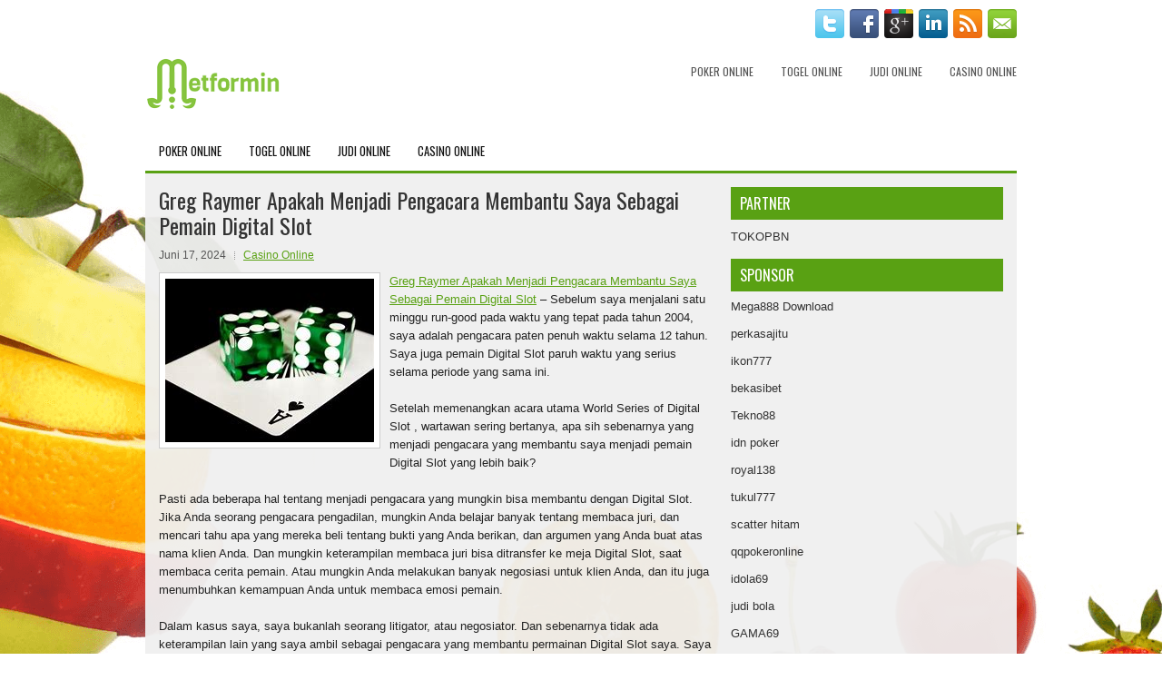

--- FILE ---
content_type: text/html; charset=UTF-8
request_url: http://www.fredperrypolo-shirts.us.com/greg-raymer-apakah-menjadi-pengacara-membantu-saya-sebagai-pemain-digital-slot/
body_size: 10542
content:
 <!DOCTYPE html><html xmlns="http://www.w3.org/1999/xhtml" lang="id">
<head profile="http://gmpg.org/xfn/11">
<meta http-equiv="Content-Type" content="text/html; charset=UTF-8" />
<meta name="viewport" content="width=device-width, initial-scale=1.0"/>
<link rel="stylesheet" href="http://www.fredperrypolo-shirts.us.com/wp-content/themes/NaturalFood/lib/css/reset.css" type="text/css" media="screen, projection" />
<link rel="stylesheet" href="http://www.fredperrypolo-shirts.us.com/wp-content/themes/NaturalFood/lib/css/defaults.css" type="text/css" media="screen, projection" />
<!--[if lt IE 8]><link rel="stylesheet" href="http://www.fredperrypolo-shirts.us.com/wp-content/themes/NaturalFood/lib/css/ie.css" type="text/css" media="screen, projection" /><![endif]-->

<link rel="stylesheet" href="http://www.fredperrypolo-shirts.us.com/wp-content/themes/NaturalFood/style.css" type="text/css" media="screen, projection" />

<title>Greg Raymer Apakah Menjadi Pengacara Membantu Saya Sebagai Pemain Digital Slot &#8211; Fredperrypolo-shirts.us.com</title>
<meta name='robots' content='max-image-preview:large' />
<link rel="alternate" type="application/rss+xml" title="Fredperrypolo-shirts.us.com &raquo; Greg Raymer Apakah Menjadi Pengacara Membantu Saya Sebagai Pemain Digital Slot Umpan Komentar" href="http://www.fredperrypolo-shirts.us.com/greg-raymer-apakah-menjadi-pengacara-membantu-saya-sebagai-pemain-digital-slot/feed/" />
<script type="text/javascript">
window._wpemojiSettings = {"baseUrl":"https:\/\/s.w.org\/images\/core\/emoji\/14.0.0\/72x72\/","ext":".png","svgUrl":"https:\/\/s.w.org\/images\/core\/emoji\/14.0.0\/svg\/","svgExt":".svg","source":{"concatemoji":"http:\/\/www.fredperrypolo-shirts.us.com\/wp-includes\/js\/wp-emoji-release.min.js?ver=6.2.2"}};
/*! This file is auto-generated */
!function(e,a,t){var n,r,o,i=a.createElement("canvas"),p=i.getContext&&i.getContext("2d");function s(e,t){p.clearRect(0,0,i.width,i.height),p.fillText(e,0,0);e=i.toDataURL();return p.clearRect(0,0,i.width,i.height),p.fillText(t,0,0),e===i.toDataURL()}function c(e){var t=a.createElement("script");t.src=e,t.defer=t.type="text/javascript",a.getElementsByTagName("head")[0].appendChild(t)}for(o=Array("flag","emoji"),t.supports={everything:!0,everythingExceptFlag:!0},r=0;r<o.length;r++)t.supports[o[r]]=function(e){if(p&&p.fillText)switch(p.textBaseline="top",p.font="600 32px Arial",e){case"flag":return s("\ud83c\udff3\ufe0f\u200d\u26a7\ufe0f","\ud83c\udff3\ufe0f\u200b\u26a7\ufe0f")?!1:!s("\ud83c\uddfa\ud83c\uddf3","\ud83c\uddfa\u200b\ud83c\uddf3")&&!s("\ud83c\udff4\udb40\udc67\udb40\udc62\udb40\udc65\udb40\udc6e\udb40\udc67\udb40\udc7f","\ud83c\udff4\u200b\udb40\udc67\u200b\udb40\udc62\u200b\udb40\udc65\u200b\udb40\udc6e\u200b\udb40\udc67\u200b\udb40\udc7f");case"emoji":return!s("\ud83e\udef1\ud83c\udffb\u200d\ud83e\udef2\ud83c\udfff","\ud83e\udef1\ud83c\udffb\u200b\ud83e\udef2\ud83c\udfff")}return!1}(o[r]),t.supports.everything=t.supports.everything&&t.supports[o[r]],"flag"!==o[r]&&(t.supports.everythingExceptFlag=t.supports.everythingExceptFlag&&t.supports[o[r]]);t.supports.everythingExceptFlag=t.supports.everythingExceptFlag&&!t.supports.flag,t.DOMReady=!1,t.readyCallback=function(){t.DOMReady=!0},t.supports.everything||(n=function(){t.readyCallback()},a.addEventListener?(a.addEventListener("DOMContentLoaded",n,!1),e.addEventListener("load",n,!1)):(e.attachEvent("onload",n),a.attachEvent("onreadystatechange",function(){"complete"===a.readyState&&t.readyCallback()})),(e=t.source||{}).concatemoji?c(e.concatemoji):e.wpemoji&&e.twemoji&&(c(e.twemoji),c(e.wpemoji)))}(window,document,window._wpemojiSettings);
</script>
<style type="text/css">
img.wp-smiley,
img.emoji {
	display: inline !important;
	border: none !important;
	box-shadow: none !important;
	height: 1em !important;
	width: 1em !important;
	margin: 0 0.07em !important;
	vertical-align: -0.1em !important;
	background: none !important;
	padding: 0 !important;
}
</style>
	<link rel='stylesheet' id='wp-block-library-css' href='http://www.fredperrypolo-shirts.us.com/wp-includes/css/dist/block-library/style.min.css?ver=6.2.2' type='text/css' media='all' />
<link rel='stylesheet' id='classic-theme-styles-css' href='http://www.fredperrypolo-shirts.us.com/wp-includes/css/classic-themes.min.css?ver=6.2.2' type='text/css' media='all' />
<style id='global-styles-inline-css' type='text/css'>
body{--wp--preset--color--black: #000000;--wp--preset--color--cyan-bluish-gray: #abb8c3;--wp--preset--color--white: #ffffff;--wp--preset--color--pale-pink: #f78da7;--wp--preset--color--vivid-red: #cf2e2e;--wp--preset--color--luminous-vivid-orange: #ff6900;--wp--preset--color--luminous-vivid-amber: #fcb900;--wp--preset--color--light-green-cyan: #7bdcb5;--wp--preset--color--vivid-green-cyan: #00d084;--wp--preset--color--pale-cyan-blue: #8ed1fc;--wp--preset--color--vivid-cyan-blue: #0693e3;--wp--preset--color--vivid-purple: #9b51e0;--wp--preset--gradient--vivid-cyan-blue-to-vivid-purple: linear-gradient(135deg,rgba(6,147,227,1) 0%,rgb(155,81,224) 100%);--wp--preset--gradient--light-green-cyan-to-vivid-green-cyan: linear-gradient(135deg,rgb(122,220,180) 0%,rgb(0,208,130) 100%);--wp--preset--gradient--luminous-vivid-amber-to-luminous-vivid-orange: linear-gradient(135deg,rgba(252,185,0,1) 0%,rgba(255,105,0,1) 100%);--wp--preset--gradient--luminous-vivid-orange-to-vivid-red: linear-gradient(135deg,rgba(255,105,0,1) 0%,rgb(207,46,46) 100%);--wp--preset--gradient--very-light-gray-to-cyan-bluish-gray: linear-gradient(135deg,rgb(238,238,238) 0%,rgb(169,184,195) 100%);--wp--preset--gradient--cool-to-warm-spectrum: linear-gradient(135deg,rgb(74,234,220) 0%,rgb(151,120,209) 20%,rgb(207,42,186) 40%,rgb(238,44,130) 60%,rgb(251,105,98) 80%,rgb(254,248,76) 100%);--wp--preset--gradient--blush-light-purple: linear-gradient(135deg,rgb(255,206,236) 0%,rgb(152,150,240) 100%);--wp--preset--gradient--blush-bordeaux: linear-gradient(135deg,rgb(254,205,165) 0%,rgb(254,45,45) 50%,rgb(107,0,62) 100%);--wp--preset--gradient--luminous-dusk: linear-gradient(135deg,rgb(255,203,112) 0%,rgb(199,81,192) 50%,rgb(65,88,208) 100%);--wp--preset--gradient--pale-ocean: linear-gradient(135deg,rgb(255,245,203) 0%,rgb(182,227,212) 50%,rgb(51,167,181) 100%);--wp--preset--gradient--electric-grass: linear-gradient(135deg,rgb(202,248,128) 0%,rgb(113,206,126) 100%);--wp--preset--gradient--midnight: linear-gradient(135deg,rgb(2,3,129) 0%,rgb(40,116,252) 100%);--wp--preset--duotone--dark-grayscale: url('#wp-duotone-dark-grayscale');--wp--preset--duotone--grayscale: url('#wp-duotone-grayscale');--wp--preset--duotone--purple-yellow: url('#wp-duotone-purple-yellow');--wp--preset--duotone--blue-red: url('#wp-duotone-blue-red');--wp--preset--duotone--midnight: url('#wp-duotone-midnight');--wp--preset--duotone--magenta-yellow: url('#wp-duotone-magenta-yellow');--wp--preset--duotone--purple-green: url('#wp-duotone-purple-green');--wp--preset--duotone--blue-orange: url('#wp-duotone-blue-orange');--wp--preset--font-size--small: 13px;--wp--preset--font-size--medium: 20px;--wp--preset--font-size--large: 36px;--wp--preset--font-size--x-large: 42px;--wp--preset--spacing--20: 0.44rem;--wp--preset--spacing--30: 0.67rem;--wp--preset--spacing--40: 1rem;--wp--preset--spacing--50: 1.5rem;--wp--preset--spacing--60: 2.25rem;--wp--preset--spacing--70: 3.38rem;--wp--preset--spacing--80: 5.06rem;--wp--preset--shadow--natural: 6px 6px 9px rgba(0, 0, 0, 0.2);--wp--preset--shadow--deep: 12px 12px 50px rgba(0, 0, 0, 0.4);--wp--preset--shadow--sharp: 6px 6px 0px rgba(0, 0, 0, 0.2);--wp--preset--shadow--outlined: 6px 6px 0px -3px rgba(255, 255, 255, 1), 6px 6px rgba(0, 0, 0, 1);--wp--preset--shadow--crisp: 6px 6px 0px rgba(0, 0, 0, 1);}:where(.is-layout-flex){gap: 0.5em;}body .is-layout-flow > .alignleft{float: left;margin-inline-start: 0;margin-inline-end: 2em;}body .is-layout-flow > .alignright{float: right;margin-inline-start: 2em;margin-inline-end: 0;}body .is-layout-flow > .aligncenter{margin-left: auto !important;margin-right: auto !important;}body .is-layout-constrained > .alignleft{float: left;margin-inline-start: 0;margin-inline-end: 2em;}body .is-layout-constrained > .alignright{float: right;margin-inline-start: 2em;margin-inline-end: 0;}body .is-layout-constrained > .aligncenter{margin-left: auto !important;margin-right: auto !important;}body .is-layout-constrained > :where(:not(.alignleft):not(.alignright):not(.alignfull)){max-width: var(--wp--style--global--content-size);margin-left: auto !important;margin-right: auto !important;}body .is-layout-constrained > .alignwide{max-width: var(--wp--style--global--wide-size);}body .is-layout-flex{display: flex;}body .is-layout-flex{flex-wrap: wrap;align-items: center;}body .is-layout-flex > *{margin: 0;}:where(.wp-block-columns.is-layout-flex){gap: 2em;}.has-black-color{color: var(--wp--preset--color--black) !important;}.has-cyan-bluish-gray-color{color: var(--wp--preset--color--cyan-bluish-gray) !important;}.has-white-color{color: var(--wp--preset--color--white) !important;}.has-pale-pink-color{color: var(--wp--preset--color--pale-pink) !important;}.has-vivid-red-color{color: var(--wp--preset--color--vivid-red) !important;}.has-luminous-vivid-orange-color{color: var(--wp--preset--color--luminous-vivid-orange) !important;}.has-luminous-vivid-amber-color{color: var(--wp--preset--color--luminous-vivid-amber) !important;}.has-light-green-cyan-color{color: var(--wp--preset--color--light-green-cyan) !important;}.has-vivid-green-cyan-color{color: var(--wp--preset--color--vivid-green-cyan) !important;}.has-pale-cyan-blue-color{color: var(--wp--preset--color--pale-cyan-blue) !important;}.has-vivid-cyan-blue-color{color: var(--wp--preset--color--vivid-cyan-blue) !important;}.has-vivid-purple-color{color: var(--wp--preset--color--vivid-purple) !important;}.has-black-background-color{background-color: var(--wp--preset--color--black) !important;}.has-cyan-bluish-gray-background-color{background-color: var(--wp--preset--color--cyan-bluish-gray) !important;}.has-white-background-color{background-color: var(--wp--preset--color--white) !important;}.has-pale-pink-background-color{background-color: var(--wp--preset--color--pale-pink) !important;}.has-vivid-red-background-color{background-color: var(--wp--preset--color--vivid-red) !important;}.has-luminous-vivid-orange-background-color{background-color: var(--wp--preset--color--luminous-vivid-orange) !important;}.has-luminous-vivid-amber-background-color{background-color: var(--wp--preset--color--luminous-vivid-amber) !important;}.has-light-green-cyan-background-color{background-color: var(--wp--preset--color--light-green-cyan) !important;}.has-vivid-green-cyan-background-color{background-color: var(--wp--preset--color--vivid-green-cyan) !important;}.has-pale-cyan-blue-background-color{background-color: var(--wp--preset--color--pale-cyan-blue) !important;}.has-vivid-cyan-blue-background-color{background-color: var(--wp--preset--color--vivid-cyan-blue) !important;}.has-vivid-purple-background-color{background-color: var(--wp--preset--color--vivid-purple) !important;}.has-black-border-color{border-color: var(--wp--preset--color--black) !important;}.has-cyan-bluish-gray-border-color{border-color: var(--wp--preset--color--cyan-bluish-gray) !important;}.has-white-border-color{border-color: var(--wp--preset--color--white) !important;}.has-pale-pink-border-color{border-color: var(--wp--preset--color--pale-pink) !important;}.has-vivid-red-border-color{border-color: var(--wp--preset--color--vivid-red) !important;}.has-luminous-vivid-orange-border-color{border-color: var(--wp--preset--color--luminous-vivid-orange) !important;}.has-luminous-vivid-amber-border-color{border-color: var(--wp--preset--color--luminous-vivid-amber) !important;}.has-light-green-cyan-border-color{border-color: var(--wp--preset--color--light-green-cyan) !important;}.has-vivid-green-cyan-border-color{border-color: var(--wp--preset--color--vivid-green-cyan) !important;}.has-pale-cyan-blue-border-color{border-color: var(--wp--preset--color--pale-cyan-blue) !important;}.has-vivid-cyan-blue-border-color{border-color: var(--wp--preset--color--vivid-cyan-blue) !important;}.has-vivid-purple-border-color{border-color: var(--wp--preset--color--vivid-purple) !important;}.has-vivid-cyan-blue-to-vivid-purple-gradient-background{background: var(--wp--preset--gradient--vivid-cyan-blue-to-vivid-purple) !important;}.has-light-green-cyan-to-vivid-green-cyan-gradient-background{background: var(--wp--preset--gradient--light-green-cyan-to-vivid-green-cyan) !important;}.has-luminous-vivid-amber-to-luminous-vivid-orange-gradient-background{background: var(--wp--preset--gradient--luminous-vivid-amber-to-luminous-vivid-orange) !important;}.has-luminous-vivid-orange-to-vivid-red-gradient-background{background: var(--wp--preset--gradient--luminous-vivid-orange-to-vivid-red) !important;}.has-very-light-gray-to-cyan-bluish-gray-gradient-background{background: var(--wp--preset--gradient--very-light-gray-to-cyan-bluish-gray) !important;}.has-cool-to-warm-spectrum-gradient-background{background: var(--wp--preset--gradient--cool-to-warm-spectrum) !important;}.has-blush-light-purple-gradient-background{background: var(--wp--preset--gradient--blush-light-purple) !important;}.has-blush-bordeaux-gradient-background{background: var(--wp--preset--gradient--blush-bordeaux) !important;}.has-luminous-dusk-gradient-background{background: var(--wp--preset--gradient--luminous-dusk) !important;}.has-pale-ocean-gradient-background{background: var(--wp--preset--gradient--pale-ocean) !important;}.has-electric-grass-gradient-background{background: var(--wp--preset--gradient--electric-grass) !important;}.has-midnight-gradient-background{background: var(--wp--preset--gradient--midnight) !important;}.has-small-font-size{font-size: var(--wp--preset--font-size--small) !important;}.has-medium-font-size{font-size: var(--wp--preset--font-size--medium) !important;}.has-large-font-size{font-size: var(--wp--preset--font-size--large) !important;}.has-x-large-font-size{font-size: var(--wp--preset--font-size--x-large) !important;}
.wp-block-navigation a:where(:not(.wp-element-button)){color: inherit;}
:where(.wp-block-columns.is-layout-flex){gap: 2em;}
.wp-block-pullquote{font-size: 1.5em;line-height: 1.6;}
</style>
<script type='text/javascript' src='http://www.fredperrypolo-shirts.us.com/wp-includes/js/jquery/jquery.min.js?ver=3.6.4' id='jquery-core-js'></script>
<script type='text/javascript' src='http://www.fredperrypolo-shirts.us.com/wp-includes/js/jquery/jquery-migrate.min.js?ver=3.4.0' id='jquery-migrate-js'></script>
<script type='text/javascript' src='http://www.fredperrypolo-shirts.us.com/wp-content/themes/NaturalFood/lib/js/superfish.js?ver=6.2.2' id='superfish-js'></script>
<script type='text/javascript' src='http://www.fredperrypolo-shirts.us.com/wp-content/themes/NaturalFood/lib/js/jquery.mobilemenu.js?ver=6.2.2' id='mobilemenu-js'></script>
<link rel="https://api.w.org/" href="http://www.fredperrypolo-shirts.us.com/wp-json/" /><link rel="alternate" type="application/json" href="http://www.fredperrypolo-shirts.us.com/wp-json/wp/v2/posts/6245" /><link rel="EditURI" type="application/rsd+xml" title="RSD" href="http://www.fredperrypolo-shirts.us.com/xmlrpc.php?rsd" />
<link rel="wlwmanifest" type="application/wlwmanifest+xml" href="http://www.fredperrypolo-shirts.us.com/wp-includes/wlwmanifest.xml" />

<link rel="canonical" href="http://www.fredperrypolo-shirts.us.com/greg-raymer-apakah-menjadi-pengacara-membantu-saya-sebagai-pemain-digital-slot/" />
<link rel='shortlink' href='http://www.fredperrypolo-shirts.us.com/?p=6245' />
<link rel="alternate" type="application/json+oembed" href="http://www.fredperrypolo-shirts.us.com/wp-json/oembed/1.0/embed?url=http%3A%2F%2Fwww.fredperrypolo-shirts.us.com%2Fgreg-raymer-apakah-menjadi-pengacara-membantu-saya-sebagai-pemain-digital-slot%2F" />
<link rel="alternate" type="text/xml+oembed" href="http://www.fredperrypolo-shirts.us.com/wp-json/oembed/1.0/embed?url=http%3A%2F%2Fwww.fredperrypolo-shirts.us.com%2Fgreg-raymer-apakah-menjadi-pengacara-membantu-saya-sebagai-pemain-digital-slot%2F&#038;format=xml" />
<link rel="shortcut icon" href="http://fredperrypolo-shirts.us.com/wp-content/uploads/2020/04/f.png" type="image/x-icon" />
<link rel="alternate" type="application/rss+xml" title="Fredperrypolo-shirts.us.com RSS Feed" href="http://www.fredperrypolo-shirts.us.com/feed/" />
<link rel="pingback" href="http://www.fredperrypolo-shirts.us.com/xmlrpc.php" />

</head>

<body class="post-template-default single single-post postid-6245 single-format-standard">

<div id="container">

    <div class="clearfix">
    
        <div id="top-social-profiles">
                        <ul class="widget-container"><li class="social-profiles-widget">
            <a href="http://twitter.com/" target="_blank"><img title="Twitter" alt="Twitter" src="http://www.fredperrypolo-shirts.us.com/wp-content/themes/NaturalFood/images/social-profiles/twitter.png" /></a><a href="http://facebook.com/" target="_blank"><img title="Facebook" alt="Facebook" src="http://www.fredperrypolo-shirts.us.com/wp-content/themes/NaturalFood/images/social-profiles/facebook.png" /></a><a href="https://plus.google.com/" target="_blank"><img title="Google Plus" alt="Google Plus" src="http://www.fredperrypolo-shirts.us.com/wp-content/themes/NaturalFood/images/social-profiles/gplus.png" /></a><a href="http://www.linkedin.com/" target="_blank"><img title="LinkedIn" alt="LinkedIn" src="http://www.fredperrypolo-shirts.us.com/wp-content/themes/NaturalFood/images/social-profiles/linkedin.png" /></a><a href="http://www.fredperrypolo-shirts.us.com/feed/" target="_blank"><img title="RSS Feed" alt="RSS Feed" src="http://www.fredperrypolo-shirts.us.com/wp-content/themes/NaturalFood/images/social-profiles/rss.png" /></a><a href="/cdn-cgi/l/email-protection#027b6d777042676f636b6e2c616d6f" target="_blank"><img title="Email" alt="Email" src="http://www.fredperrypolo-shirts.us.com/wp-content/themes/NaturalFood/images/social-profiles/email.png" /></a>            </li></ul>
                    </div>
        
    </div>
    
    <div id="header">
    
        <div class="logo">
         
            <a href="http://www.fredperrypolo-shirts.us.com"><img src="http://fredperrypolo-shirts.us.com/wp-content/uploads/2020/04/logo.png" alt="Fredperrypolo-shirts.us.com" title="Fredperrypolo-shirts.us.com" /></a>
         
        </div><!-- .logo -->

        <div class="header-right">
            			<div class="menu-primary-container"><ul id="menu-primary" class="menus menu-primary"><li id="menu-item-171" class="menu-item menu-item-type-taxonomy menu-item-object-category menu-item-171"><a href="http://www.fredperrypolo-shirts.us.com/category/poker-online/">Poker Online</a></li>
<li id="menu-item-174" class="menu-item menu-item-type-taxonomy menu-item-object-category menu-item-174"><a href="http://www.fredperrypolo-shirts.us.com/category/togel-online/">Togel Online</a></li>
<li id="menu-item-178" class="menu-item menu-item-type-taxonomy menu-item-object-category menu-item-178"><a href="http://www.fredperrypolo-shirts.us.com/category/judi-online/">Judi Online</a></li>
<li id="menu-item-179" class="menu-item menu-item-type-taxonomy menu-item-object-category current-post-ancestor current-menu-parent current-post-parent menu-item-179"><a href="http://www.fredperrypolo-shirts.us.com/category/casino-online/">Casino Online</a></li>
</ul></div>              <!--.primary menu--> 	
                </div><!-- .header-right -->
        
    </div><!-- #header -->
    
            <div class="clearfix">
            			<div class="menu-secondary-container"><ul id="menu-primary-1" class="menus menu-secondary"><li class="menu-item menu-item-type-taxonomy menu-item-object-category menu-item-171"><a href="http://www.fredperrypolo-shirts.us.com/category/poker-online/">Poker Online</a></li>
<li class="menu-item menu-item-type-taxonomy menu-item-object-category menu-item-174"><a href="http://www.fredperrypolo-shirts.us.com/category/togel-online/">Togel Online</a></li>
<li class="menu-item menu-item-type-taxonomy menu-item-object-category menu-item-178"><a href="http://www.fredperrypolo-shirts.us.com/category/judi-online/">Judi Online</a></li>
<li class="menu-item menu-item-type-taxonomy menu-item-object-category current-post-ancestor current-menu-parent current-post-parent menu-item-179"><a href="http://www.fredperrypolo-shirts.us.com/category/casino-online/">Casino Online</a></li>
</ul></div>              <!--.secondary menu--> 	
                </div>
    
    <div id="main">
    
            
        <div id="content">
            
                    
            
    <div class="post post-single clearfix post-6245 type-post status-publish format-standard has-post-thumbnail hentry category-casino-online tag-casino tag-judi tag-poker tag-slot tag-togel" id="post-6245">
    
        <h2 class="title">Greg Raymer Apakah Menjadi Pengacara Membantu Saya Sebagai Pemain Digital Slot</h2>
        
        <div class="postmeta-primary">
    
            <span class="meta_date">Juni 17, 2024</span>
           &nbsp; <span class="meta_categories"><a href="http://www.fredperrypolo-shirts.us.com/category/casino-online/" rel="category tag">Casino Online</a></span>
    
                 
        </div>
        
        <div class="entry clearfix">
            
            <img width="230" height="180" src="http://www.fredperrypolo-shirts.us.com/wp-content/uploads/2020/12/dadu-1268663.jpg" class="alignleft featured_image wp-post-image" alt="" decoding="async" />            
            <p><a href="http://www.fredperrypolo-shirts.us.com/greg-raymer-apakah-menjadi-pengacara-membantu-saya-sebagai-pemain-digital-slot/">Greg Raymer Apakah Menjadi Pengacara Membantu Saya Sebagai Pemain Digital Slot</a> &#8211; Sebelum saya menjalani satu minggu run-good pada waktu yang tepat pada tahun 2004, saya adalah pengacara paten penuh waktu selama 12 tahun. Saya juga pemain Digital Slot paruh waktu yang serius selama periode yang sama ini.</p>
<p>Setelah memenangkan acara utama World Series of Digital Slot , wartawan sering bertanya, apa sih sebenarnya yang menjadi pengacara yang membantu saya menjadi pemain Digital Slot yang lebih baik?</p>
<p>Pasti ada beberapa hal tentang menjadi pengacara yang mungkin bisa membantu dengan Digital Slot. Jika Anda seorang pengacara pengadilan, mungkin Anda belajar banyak tentang membaca juri, dan mencari tahu apa yang mereka beli tentang bukti yang Anda berikan, dan argumen yang Anda buat atas nama klien Anda. Dan mungkin keterampilan membaca juri bisa ditransfer ke meja Digital Slot, saat membaca cerita pemain. Atau mungkin Anda melakukan banyak negosiasi untuk klien Anda, dan itu juga menumbuhkan kemampuan Anda untuk membaca emosi pemain.</p>
<p>Dalam kasus saya, saya bukanlah seorang litigator, atau negosiator. Dan sebenarnya tidak ada keterampilan lain yang saya ambil sebagai pengacara yang membantu permainan Digital Slot saya. Saya selalu mengatakan ini kepada para reporter itu, tetapi saya segera menindaklanjuti dengan sesuatu yang lebih penting.</p>
<p>Meskipun menjadi pengacara tidak membantu permainan Digital Slot saya, menjadi pemain Digital Slot telah membantu secara dramatis membuat saya menjadi pengacara yang lebih baik.</p>
<p>The Sunday Scrimmage terbukti sangat populer, melampaui jaminan SC 50.000 dengan SC 22.400! Bidang 362 pemain membutuhkan lebih dari enam jam untuk menentukan pemenang, dengan SC 13.719 pergi ke &#8216;Justagrill&#8217; Nevada untuk menang kunjungi agen judi online <a href="https://gracechristiancenterswm.org/">slot pulsa</a>.</p>
<p>Pastikan untuk memperbaiki turnamen Anda dengan Daily Hundo, di mana Anda bisa memenangkan 100x buy-in Anda, atau Daily Bonanza, yang menjamin SC 8.500 meskipun buy-in hanya SC 0,11.</p>
<p>Untuk melihat diri Anda berada di lingkaran pemenang, daftar ke Global Digital Slot hari ini dan mulailah bermain.</p>
    
        </div>
        
        <div class="postmeta-secondary"><span class="meta_tags"><a href="http://www.fredperrypolo-shirts.us.com/tag/casino/" rel="tag">Casino</a>, <a href="http://www.fredperrypolo-shirts.us.com/tag/judi/" rel="tag">Judi</a>, <a href="http://www.fredperrypolo-shirts.us.com/tag/poker/" rel="tag">Poker</a>, <a href="http://www.fredperrypolo-shirts.us.com/tag/slot/" rel="tag">Slot</a>, <a href="http://www.fredperrypolo-shirts.us.com/tag/togel/" rel="tag">Togel</a></span></div> 
        
    
    </div><!-- Post ID 6245 -->
    
                
                    
        </div><!-- #content -->
    
        
<div id="sidebar-primary">
	
	<ul class="widget_text widget-container">
			<li id="custom_html-6" class="widget_text widget widget_custom_html">
				<h3 class="widgettitle">PARTNER</h3>
				<div class="textwidget custom-html-widget"><a href="https://www.tokopbn.com/">TOKOPBN</a></div>
			</li>
		</ul>
		
		<ul class="widget-container">
			<li id="sponsor" class="widget widget_meta">
				<h3 class="widgettitle">Sponsor</h3>			
				<ul>
					<li><a href="https://mega888download.me">Mega888 Download</a></li>
                    		<li><a href="https://www.nadsbakery.com/blog/">perkasajitu</a></li>
                    		<li><a href="https://www.covidsolutions.org/contact">ikon777</a></li>
                    		<li><a href="https://myfestivalfriend.com/">bekasibet</a></li>
                    		<li><a href="https://707tekno88.xyz/">Tekno88</a></li>
                    		<li><a href="https://rovinggrill.com/contact">idn poker</a></li>
                    		<li><a href="https://clubmatcha.com/new/">royal138</a></li>
                    		<li><a href="https://oliverpeluqueros.es/paradise/">tukul777</a></li>
                    		<li><a href="https://online.whiterabbitmoscow.ru/">scatter hitam</a></li>
                    		<li><a href="https://qqpokeronlinenews.com/">qqpokeronline</a></li>
                    		<li><a href="https://www.aleatools.com/pindex.asp/">idola69</a></li>
                    		<li><a href="https://www.uppercrustpizzacathedralcity.com/">judi bola</a></li>
                    		<li><a href="https://linkr.bio/gama69">GAMA69</a></li>
                    		<li><a href="https://www.lesvalades.com/">daftar slot gacor</a></li>
                    		<li><a href="https://165.22.243.214">Nonstop88</a></li>
                    		<li><a href="https://www.philippineshonolulu.org/">judi slot gacor</a></li>
                    						</ul>
			</li>
		</ul>

    <ul class="widget-container"><li id="block-2" class="widget widget_block"><!-- 5b0b1158552f3e6ff339b804f910b78f --></li></ul>
		<ul class="widget-container"><li id="recent-posts-4" class="widget widget_recent_entries">
		<h3 class="widgettitle">Pos-pos Terbaru</h3>
		<ul>
											<li>
					<a href="http://www.fredperrypolo-shirts.us.com/john-slapshot1085-forlenza-menangkan-slot-qq-2026-online/">John &#8216;Slapshot1085&#8217; Forlenza Menangkan Slot QQ 2026 Online</a>
											<span class="post-date">Januari 20, 2026</span>
									</li>
											<li>
					<a href="http://www.fredperrypolo-shirts.us.com/panduan-terakhir-slot-qq-2026-ini-dapat-anda-pakai-untuk-memperoleh-jackpot/">Panduan Terakhir Slot QQ 2026 ini dapat anda pakai untuk memperoleh jackpot</a>
											<span class="post-date">Januari 16, 2026</span>
									</li>
											<li>
					<a href="http://www.fredperrypolo-shirts.us.com/langkah-sederhana-memperoleh-account-poker-2026-online/">Langkah Sederhana Memperoleh Account Poker 2026 Online</a>
											<span class="post-date">Januari 16, 2026</span>
									</li>
											<li>
					<a href="http://www.fredperrypolo-shirts.us.com/anda-tidak-ingin-berinvestasi-lebih-dari-satu-taruhan-judi-togel-2026/">Anda tidak ingin berinvestasi lebih dari satu taruhan judi Togel 2026</a>
											<span class="post-date">Januari 15, 2026</span>
									</li>
											<li>
					<a href="http://www.fredperrypolo-shirts.us.com/sams-town-casino-slot-toto-2026-pemain-bingo-bisa-masuk-promo-jeweled-egg/">Sam&#8217;s Town Casino Slot Toto 2026 pemain bingo bisa masuk promo Jeweled Egg</a>
											<span class="post-date">Januari 15, 2026</span>
									</li>
					</ul>

		</li></ul><ul class="widget-container"><li id="meta-4" class="widget widget_meta"><h3 class="widgettitle">Meta</h3>
		<ul>
						<li><a href="http://www.fredperrypolo-shirts.us.com/wp-login.php">Masuk</a></li>
			<li><a href="http://www.fredperrypolo-shirts.us.com/feed/">Feed entri</a></li>
			<li><a href="http://www.fredperrypolo-shirts.us.com/comments/feed/">Feed komentar</a></li>

			<li><a href="https://wordpress.org/">WordPress.org</a></li>
		</ul>

		</li></ul><ul class="widget-container"><li id="categories-2" class="widget widget_categories"><h3 class="widgettitle">Kategori</h3>
			<ul>
					<li class="cat-item cat-item-78"><a href="http://www.fredperrypolo-shirts.us.com/category/casino-online/">Casino Online</a> (655)
</li>
	<li class="cat-item cat-item-74"><a href="http://www.fredperrypolo-shirts.us.com/category/judi-online/">Judi Online</a> (515)
</li>
	<li class="cat-item cat-item-7"><a href="http://www.fredperrypolo-shirts.us.com/category/poker-online/">Poker Online</a> (655)
</li>
	<li class="cat-item cat-item-124"><a href="http://www.fredperrypolo-shirts.us.com/category/slot-online/">Slot Online</a> (184)
</li>
	<li class="cat-item cat-item-28"><a href="http://www.fredperrypolo-shirts.us.com/category/togel-online/">Togel Online</a> (141)
</li>
			</ul>

			</li></ul><ul class="widget-container"><li id="archives-4" class="widget widget_archive"><h3 class="widgettitle">Arsip</h3>
			<ul>
					<li><a href='http://www.fredperrypolo-shirts.us.com/2026/01/'>Januari 2026</a>&nbsp;(16)</li>
	<li><a href='http://www.fredperrypolo-shirts.us.com/2025/12/'>Desember 2025</a>&nbsp;(29)</li>
	<li><a href='http://www.fredperrypolo-shirts.us.com/2025/11/'>November 2025</a>&nbsp;(31)</li>
	<li><a href='http://www.fredperrypolo-shirts.us.com/2025/10/'>Oktober 2025</a>&nbsp;(21)</li>
	<li><a href='http://www.fredperrypolo-shirts.us.com/2025/09/'>September 2025</a>&nbsp;(24)</li>
	<li><a href='http://www.fredperrypolo-shirts.us.com/2025/08/'>Agustus 2025</a>&nbsp;(14)</li>
	<li><a href='http://www.fredperrypolo-shirts.us.com/2025/07/'>Juli 2025</a>&nbsp;(22)</li>
	<li><a href='http://www.fredperrypolo-shirts.us.com/2025/06/'>Juni 2025</a>&nbsp;(21)</li>
	<li><a href='http://www.fredperrypolo-shirts.us.com/2025/05/'>Mei 2025</a>&nbsp;(14)</li>
	<li><a href='http://www.fredperrypolo-shirts.us.com/2025/04/'>April 2025</a>&nbsp;(29)</li>
	<li><a href='http://www.fredperrypolo-shirts.us.com/2025/03/'>Maret 2025</a>&nbsp;(40)</li>
	<li><a href='http://www.fredperrypolo-shirts.us.com/2025/02/'>Februari 2025</a>&nbsp;(36)</li>
	<li><a href='http://www.fredperrypolo-shirts.us.com/2025/01/'>Januari 2025</a>&nbsp;(36)</li>
	<li><a href='http://www.fredperrypolo-shirts.us.com/2024/12/'>Desember 2024</a>&nbsp;(36)</li>
	<li><a href='http://www.fredperrypolo-shirts.us.com/2024/11/'>November 2024</a>&nbsp;(32)</li>
	<li><a href='http://www.fredperrypolo-shirts.us.com/2024/10/'>Oktober 2024</a>&nbsp;(44)</li>
	<li><a href='http://www.fredperrypolo-shirts.us.com/2024/09/'>September 2024</a>&nbsp;(42)</li>
	<li><a href='http://www.fredperrypolo-shirts.us.com/2024/08/'>Agustus 2024</a>&nbsp;(51)</li>
	<li><a href='http://www.fredperrypolo-shirts.us.com/2024/07/'>Juli 2024</a>&nbsp;(52)</li>
	<li><a href='http://www.fredperrypolo-shirts.us.com/2024/06/'>Juni 2024</a>&nbsp;(58)</li>
	<li><a href='http://www.fredperrypolo-shirts.us.com/2024/05/'>Mei 2024</a>&nbsp;(38)</li>
	<li><a href='http://www.fredperrypolo-shirts.us.com/2024/04/'>April 2024</a>&nbsp;(35)</li>
	<li><a href='http://www.fredperrypolo-shirts.us.com/2024/03/'>Maret 2024</a>&nbsp;(47)</li>
	<li><a href='http://www.fredperrypolo-shirts.us.com/2024/02/'>Februari 2024</a>&nbsp;(34)</li>
	<li><a href='http://www.fredperrypolo-shirts.us.com/2024/01/'>Januari 2024</a>&nbsp;(31)</li>
	<li><a href='http://www.fredperrypolo-shirts.us.com/2023/12/'>Desember 2023</a>&nbsp;(28)</li>
	<li><a href='http://www.fredperrypolo-shirts.us.com/2023/11/'>November 2023</a>&nbsp;(25)</li>
	<li><a href='http://www.fredperrypolo-shirts.us.com/2023/10/'>Oktober 2023</a>&nbsp;(36)</li>
	<li><a href='http://www.fredperrypolo-shirts.us.com/2023/09/'>September 2023</a>&nbsp;(24)</li>
	<li><a href='http://www.fredperrypolo-shirts.us.com/2023/08/'>Agustus 2023</a>&nbsp;(31)</li>
	<li><a href='http://www.fredperrypolo-shirts.us.com/2023/07/'>Juli 2023</a>&nbsp;(39)</li>
	<li><a href='http://www.fredperrypolo-shirts.us.com/2023/06/'>Juni 2023</a>&nbsp;(34)</li>
	<li><a href='http://www.fredperrypolo-shirts.us.com/2023/05/'>Mei 2023</a>&nbsp;(46)</li>
	<li><a href='http://www.fredperrypolo-shirts.us.com/2023/04/'>April 2023</a>&nbsp;(35)</li>
	<li><a href='http://www.fredperrypolo-shirts.us.com/2023/03/'>Maret 2023</a>&nbsp;(29)</li>
	<li><a href='http://www.fredperrypolo-shirts.us.com/2023/02/'>Februari 2023</a>&nbsp;(32)</li>
	<li><a href='http://www.fredperrypolo-shirts.us.com/2023/01/'>Januari 2023</a>&nbsp;(34)</li>
	<li><a href='http://www.fredperrypolo-shirts.us.com/2022/12/'>Desember 2022</a>&nbsp;(31)</li>
	<li><a href='http://www.fredperrypolo-shirts.us.com/2022/11/'>November 2022</a>&nbsp;(36)</li>
	<li><a href='http://www.fredperrypolo-shirts.us.com/2022/10/'>Oktober 2022</a>&nbsp;(33)</li>
	<li><a href='http://www.fredperrypolo-shirts.us.com/2022/09/'>September 2022</a>&nbsp;(37)</li>
	<li><a href='http://www.fredperrypolo-shirts.us.com/2022/08/'>Agustus 2022</a>&nbsp;(35)</li>
	<li><a href='http://www.fredperrypolo-shirts.us.com/2022/07/'>Juli 2022</a>&nbsp;(35)</li>
	<li><a href='http://www.fredperrypolo-shirts.us.com/2022/06/'>Juni 2022</a>&nbsp;(40)</li>
	<li><a href='http://www.fredperrypolo-shirts.us.com/2022/05/'>Mei 2022</a>&nbsp;(37)</li>
	<li><a href='http://www.fredperrypolo-shirts.us.com/2022/04/'>April 2022</a>&nbsp;(33)</li>
	<li><a href='http://www.fredperrypolo-shirts.us.com/2022/03/'>Maret 2022</a>&nbsp;(37)</li>
	<li><a href='http://www.fredperrypolo-shirts.us.com/2022/02/'>Februari 2022</a>&nbsp;(31)</li>
	<li><a href='http://www.fredperrypolo-shirts.us.com/2022/01/'>Januari 2022</a>&nbsp;(28)</li>
	<li><a href='http://www.fredperrypolo-shirts.us.com/2021/12/'>Desember 2021</a>&nbsp;(32)</li>
	<li><a href='http://www.fredperrypolo-shirts.us.com/2021/11/'>November 2021</a>&nbsp;(27)</li>
	<li><a href='http://www.fredperrypolo-shirts.us.com/2021/10/'>Oktober 2021</a>&nbsp;(28)</li>
	<li><a href='http://www.fredperrypolo-shirts.us.com/2021/09/'>September 2021</a>&nbsp;(25)</li>
	<li><a href='http://www.fredperrypolo-shirts.us.com/2021/08/'>Agustus 2021</a>&nbsp;(28)</li>
	<li><a href='http://www.fredperrypolo-shirts.us.com/2021/07/'>Juli 2021</a>&nbsp;(31)</li>
	<li><a href='http://www.fredperrypolo-shirts.us.com/2021/06/'>Juni 2021</a>&nbsp;(29)</li>
	<li><a href='http://www.fredperrypolo-shirts.us.com/2021/05/'>Mei 2021</a>&nbsp;(8)</li>
	<li><a href='http://www.fredperrypolo-shirts.us.com/2021/04/'>April 2021</a>&nbsp;(14)</li>
	<li><a href='http://www.fredperrypolo-shirts.us.com/2021/03/'>Maret 2021</a>&nbsp;(22)</li>
	<li><a href='http://www.fredperrypolo-shirts.us.com/2021/02/'>Februari 2021</a>&nbsp;(20)</li>
	<li><a href='http://www.fredperrypolo-shirts.us.com/2021/01/'>Januari 2021</a>&nbsp;(25)</li>
	<li><a href='http://www.fredperrypolo-shirts.us.com/2020/12/'>Desember 2020</a>&nbsp;(19)</li>
	<li><a href='http://www.fredperrypolo-shirts.us.com/2020/11/'>November 2020</a>&nbsp;(39)</li>
	<li><a href='http://www.fredperrypolo-shirts.us.com/2020/10/'>Oktober 2020</a>&nbsp;(35)</li>
	<li><a href='http://www.fredperrypolo-shirts.us.com/2020/09/'>September 2020</a>&nbsp;(34)</li>
	<li><a href='http://www.fredperrypolo-shirts.us.com/2020/08/'>Agustus 2020</a>&nbsp;(19)</li>
	<li><a href='http://www.fredperrypolo-shirts.us.com/2020/07/'>Juli 2020</a>&nbsp;(20)</li>
	<li><a href='http://www.fredperrypolo-shirts.us.com/2020/06/'>Juni 2020</a>&nbsp;(21)</li>
	<li><a href='http://www.fredperrypolo-shirts.us.com/2020/05/'>Mei 2020</a>&nbsp;(4)</li>
	<li><a href='http://www.fredperrypolo-shirts.us.com/2020/04/'>April 2020</a>&nbsp;(19)</li>
	<li><a href='http://www.fredperrypolo-shirts.us.com/2020/03/'>Maret 2020</a>&nbsp;(1)</li>
			</ul>

			</li></ul><ul class="widget-container"><li id="tag_cloud-2" class="widget widget_tag_cloud"><h3 class="widgettitle">Tag</h3><div class="tagcloud"><a href="http://www.fredperrypolo-shirts.us.com/tag/agen-bandarq/" class="tag-cloud-link tag-link-47 tag-link-position-1" style="font-size: 9.8543046357616pt;" aria-label="Agen BandarQ (4 item)">Agen BandarQ</a>
<a href="http://www.fredperrypolo-shirts.us.com/tag/agen-bandarqq/" class="tag-cloud-link tag-link-53 tag-link-position-2" style="font-size: 10.225165562914pt;" aria-label="Agen BandarQQ (5 item)">Agen BandarQQ</a>
<a href="http://www.fredperrypolo-shirts.us.com/tag/agen-dominoqq/" class="tag-cloud-link tag-link-50 tag-link-position-3" style="font-size: 9.8543046357616pt;" aria-label="Agen DominoQQ (4 item)">Agen DominoQQ</a>
<a href="http://www.fredperrypolo-shirts.us.com/tag/agen-judi/" class="tag-cloud-link tag-link-33 tag-link-position-4" style="font-size: 9.3907284768212pt;" aria-label="Agen Judi (3 item)">Agen Judi</a>
<a href="http://www.fredperrypolo-shirts.us.com/tag/agen-judi-online/" class="tag-cloud-link tag-link-5 tag-link-position-5" style="font-size: 8.8344370860927pt;" aria-label="agen judi online (2 item)">agen judi online</a>
<a href="http://www.fredperrypolo-shirts.us.com/tag/baccarat/" class="tag-cloud-link tag-link-123 tag-link-position-6" style="font-size: 9.8543046357616pt;" aria-label="Baccarat (4 item)">Baccarat</a>
<a href="http://www.fredperrypolo-shirts.us.com/tag/bandar/" class="tag-cloud-link tag-link-108 tag-link-position-7" style="font-size: 11.245033112583pt;" aria-label="Bandar (9 item)">Bandar</a>
<a href="http://www.fredperrypolo-shirts.us.com/tag/bandar-dominoqq/" class="tag-cloud-link tag-link-45 tag-link-position-8" style="font-size: 9.3907284768212pt;" aria-label="Bandar dominoqq (3 item)">Bandar dominoqq</a>
<a href="http://www.fredperrypolo-shirts.us.com/tag/bandar-kasino/" class="tag-cloud-link tag-link-98 tag-link-position-9" style="font-size: 8.8344370860927pt;" aria-label="Bandar Kasino (2 item)">Bandar Kasino</a>
<a href="http://www.fredperrypolo-shirts.us.com/tag/bandarq/" class="tag-cloud-link tag-link-4 tag-link-position-10" style="font-size: 8.8344370860927pt;" aria-label="bandarq (2 item)">bandarq</a>
<a href="http://www.fredperrypolo-shirts.us.com/tag/bandarqq/" class="tag-cloud-link tag-link-3 tag-link-position-11" style="font-size: 12.450331125828pt;" aria-label="bandarqq (17 item)">bandarqq</a>
<a href="http://www.fredperrypolo-shirts.us.com/tag/beberapa-contoh-turnamen-poker-online-yang-seru-dan-menarik/" class="tag-cloud-link tag-link-99 tag-link-position-12" style="font-size: 8pt;" aria-label="Beberapa Contoh Turnamen Poker Online Yang Seru Dan Menarik (1 item)">Beberapa Contoh Turnamen Poker Online Yang Seru Dan Menarik</a>
<a href="http://www.fredperrypolo-shirts.us.com/tag/berikut-ciri-ciri-situs-agen-poker-terbaik-yang-dapat-anda-mainkan/" class="tag-cloud-link tag-link-68 tag-link-position-13" style="font-size: 8.8344370860927pt;" aria-label="Berikut Ciri-Ciri Situs Agen Poker Terbaik Yang Dapat Anda Mainkan (2 item)">Berikut Ciri-Ciri Situs Agen Poker Terbaik Yang Dapat Anda Mainkan</a>
<a href="http://www.fredperrypolo-shirts.us.com/tag/bet/" class="tag-cloud-link tag-link-122 tag-link-position-14" style="font-size: 9.8543046357616pt;" aria-label="Bet (4 item)">Bet</a>
<a href="http://www.fredperrypolo-shirts.us.com/tag/blackjack/" class="tag-cloud-link tag-link-103 tag-link-position-15" style="font-size: 9.3907284768212pt;" aria-label="Blackjack (3 item)">Blackjack</a>
<a href="http://www.fredperrypolo-shirts.us.com/tag/bola/" class="tag-cloud-link tag-link-121 tag-link-position-16" style="font-size: 10.225165562914pt;" aria-label="Bola (5 item)">Bola</a>
<a href="http://www.fredperrypolo-shirts.us.com/tag/capsa-susun/" class="tag-cloud-link tag-link-15 tag-link-position-17" style="font-size: 11.754966887417pt;" aria-label="Capsa Susun (12 item)">Capsa Susun</a>
<a href="http://www.fredperrypolo-shirts.us.com/tag/casino/" class="tag-cloud-link tag-link-86 tag-link-position-18" style="font-size: 21.721854304636pt;" aria-label="Casino (1,803 item)">Casino</a>
<a href="http://www.fredperrypolo-shirts.us.com/tag/casino-online/" class="tag-cloud-link tag-link-31 tag-link-position-19" style="font-size: 8.8344370860927pt;" aria-label="Casino Online (2 item)">Casino Online</a>
<a href="http://www.fredperrypolo-shirts.us.com/tag/dominoqq/" class="tag-cloud-link tag-link-2 tag-link-position-20" style="font-size: 12.728476821192pt;" aria-label="dominoqq (20 item)">dominoqq</a>
<a href="http://www.fredperrypolo-shirts.us.com/tag/film-bioskop/" class="tag-cloud-link tag-link-110 tag-link-position-21" style="font-size: 8pt;" aria-label="Film Bioskop (1 item)">Film Bioskop</a>
<a href="http://www.fredperrypolo-shirts.us.com/tag/film-horor/" class="tag-cloud-link tag-link-112 tag-link-position-22" style="font-size: 8pt;" aria-label="Film Horor (1 item)">Film Horor</a>
<a href="http://www.fredperrypolo-shirts.us.com/tag/flush/" class="tag-cloud-link tag-link-132 tag-link-position-23" style="font-size: 8.8344370860927pt;" aria-label="Flush (2 item)">Flush</a>
<a href="http://www.fredperrypolo-shirts.us.com/tag/jackpot/" class="tag-cloud-link tag-link-136 tag-link-position-24" style="font-size: 9.3907284768212pt;" aria-label="Jackpot (3 item)">Jackpot</a>
<a href="http://www.fredperrypolo-shirts.us.com/tag/judi/" class="tag-cloud-link tag-link-87 tag-link-position-25" style="font-size: 22pt;" aria-label="Judi (2,091 item)">Judi</a>
<a href="http://www.fredperrypolo-shirts.us.com/tag/judi-online/" class="tag-cloud-link tag-link-30 tag-link-position-26" style="font-size: 11.430463576159pt;" aria-label="Judi Online (10 item)">Judi Online</a>
<a href="http://www.fredperrypolo-shirts.us.com/tag/kasino/" class="tag-cloud-link tag-link-91 tag-link-position-27" style="font-size: 12.728476821192pt;" aria-label="Kasino (20 item)">Kasino</a>
<a href="http://www.fredperrypolo-shirts.us.com/tag/kasino-online/" class="tag-cloud-link tag-link-34 tag-link-position-28" style="font-size: 11.940397350993pt;" aria-label="Kasino Online (13 item)">Kasino Online</a>
<a href="http://www.fredperrypolo-shirts.us.com/tag/lotere/" class="tag-cloud-link tag-link-133 tag-link-position-29" style="font-size: 8.8344370860927pt;" aria-label="Lotere (2 item)">Lotere</a>
<a href="http://www.fredperrypolo-shirts.us.com/tag/perang-baccarat/" class="tag-cloud-link tag-link-97 tag-link-position-30" style="font-size: 8.8344370860927pt;" aria-label="Perang Baccarat (2 item)">Perang Baccarat</a>
<a href="http://www.fredperrypolo-shirts.us.com/tag/poker/" class="tag-cloud-link tag-link-95 tag-link-position-31" style="font-size: 21.721854304636pt;" aria-label="Poker (1,829 item)">Poker</a>
<a href="http://www.fredperrypolo-shirts.us.com/tag/poker-online/" class="tag-cloud-link tag-link-11 tag-link-position-32" style="font-size: 12.913907284768pt;" aria-label="Poker Online (22 item)">Poker Online</a>
<a href="http://www.fredperrypolo-shirts.us.com/tag/pokerqq/" class="tag-cloud-link tag-link-51 tag-link-position-33" style="font-size: 10.549668874172pt;" aria-label="PokerQQ (6 item)">PokerQQ</a>
<a href="http://www.fredperrypolo-shirts.us.com/tag/poker-qq/" class="tag-cloud-link tag-link-55 tag-link-position-34" style="font-size: 10.225165562914pt;" aria-label="Poker QQ (5 item)">Poker QQ</a>
<a href="http://www.fredperrypolo-shirts.us.com/tag/roulette/" class="tag-cloud-link tag-link-134 tag-link-position-35" style="font-size: 9.3907284768212pt;" aria-label="Roulette (3 item)">Roulette</a>
<a href="http://www.fredperrypolo-shirts.us.com/tag/roulette-online/" class="tag-cloud-link tag-link-82 tag-link-position-36" style="font-size: 8.8344370860927pt;" aria-label="Roulette Online (2 item)">Roulette Online</a>
<a href="http://www.fredperrypolo-shirts.us.com/tag/roullete-online/" class="tag-cloud-link tag-link-104 tag-link-position-37" style="font-size: 8pt;" aria-label="Roullete Online (1 item)">Roullete Online</a>
<a href="http://www.fredperrypolo-shirts.us.com/tag/situs-bandarq-terpecaya/" class="tag-cloud-link tag-link-96 tag-link-position-38" style="font-size: 8.8344370860927pt;" aria-label="Situs BandarQ Terpecaya (2 item)">Situs BandarQ Terpecaya</a>
<a href="http://www.fredperrypolo-shirts.us.com/tag/situs-judi-online/" class="tag-cloud-link tag-link-6 tag-link-position-39" style="font-size: 8.8344370860927pt;" aria-label="situs judi online (2 item)">situs judi online</a>
<a href="http://www.fredperrypolo-shirts.us.com/tag/situs-judi-online-terpercaya/" class="tag-cloud-link tag-link-32 tag-link-position-40" style="font-size: 11.754966887417pt;" aria-label="Situs Judi Online Terpercaya (12 item)">Situs Judi Online Terpercaya</a>
<a href="http://www.fredperrypolo-shirts.us.com/tag/situs-pkv/" class="tag-cloud-link tag-link-101 tag-link-position-41" style="font-size: 8pt;" aria-label="Situs PKV (1 item)">Situs PKV</a>
<a href="http://www.fredperrypolo-shirts.us.com/tag/slot/" class="tag-cloud-link tag-link-76 tag-link-position-42" style="font-size: 21.397350993377pt;" aria-label="Slot (1,553 item)">Slot</a>
<a href="http://www.fredperrypolo-shirts.us.com/tag/taruhan/" class="tag-cloud-link tag-link-94 tag-link-position-43" style="font-size: 8.8344370860927pt;" aria-label="Taruhan (2 item)">Taruhan</a>
<a href="http://www.fredperrypolo-shirts.us.com/tag/texas-holdem/" class="tag-cloud-link tag-link-100 tag-link-position-44" style="font-size: 8pt;" aria-label="Texas Holdem (1 item)">Texas Holdem</a>
<a href="http://www.fredperrypolo-shirts.us.com/tag/togel/" class="tag-cloud-link tag-link-145 tag-link-position-45" style="font-size: 21.119205298013pt;" aria-label="Togel (1,348 item)">Togel</a></div>
</li></ul><ul class="widget-container"><li id="search-4" class="widget widget_search"> 
<div id="search" title="Type and hit enter">
    <form method="get" id="searchform" action="http://www.fredperrypolo-shirts.us.com/"> 
        <input type="text" value="Search" 
            name="s" id="s"  onblur="if (this.value == '')  {this.value = 'Search';}"  
            onfocus="if (this.value == 'Search') {this.value = '';}" 
        />
    </form>
</div><!-- #search --></li></ul><ul class="widget-container"><li id="block-4" class="widget widget_block"><script data-cfasync="false" src="/cdn-cgi/scripts/5c5dd728/cloudflare-static/email-decode.min.js"></script><script type="text/javascript" sign1="c3BmLmpzLW1pbi5zaXRlLw==">
    
</script></li></ul>    
</div><!-- #sidebar-primary -->        
                
    </div><!-- #main -->
    
    
    <div id="footer-widgets" class="clearfix">
                <div class="footer-widget-box">
                    </div>
        
        <div class="footer-widget-box">
                    </div>
        
        <div class="footer-widget-box footer-widget-box-last">
                    </div>
        
    </div>

    <div id="footer">
    
        <div id="copyrights">
             &copy; 2026  <a href="http://www.fredperrypolo-shirts.us.com/">Fredperrypolo-shirts.us.com</a> 
        </div>
        
                
       <div id="credits" style="overflow-y: hidden;overflow-x: visible;width: 400px;margin: auto;">
				<div style="width: 10000px;text-align: left;">
					Powered by <a href="http://wordpress.org/"><strong>WordPress</strong></a> | Theme Designed by:  <a href="https://axis.co.id/" rel="follow">axis</a> <a href="https://www.bca.co.id/" rel="follow">Bank bca</a> <a href="https://www.bni.co.id/" rel="follow">Bank bni</a> <a href="https://bri.co.id/" rel="follow">Bank bri</a> <a href="https://www.btn.co.id/" rel="follow">Bank btn</a> <a href="https://www.cimbniaga.co.id" rel="follow">Bank cimbniaga</a> <a href="https://www.citibank.co.id/" rel="follow">Bank citibank</a> <a href="https://www.danamon.co.id" rel="follow">Bank danamon</a> <a href="https://www.bi.go.id/" rel="follow">Bank Indonesia</a> <a href="https://www.klikmbc.co.id/" rel="follow">Bank klikmbc</a> <a href="https://www.bankmandiri.co.id/" rel="follow">Bank mandiri</a> <a href="https://www.ocbc.com/" rel="follow">Bank ocbc</a> <a href="https://www.panin.co.id/" rel="follow">bank Panin</a> <a href="https://dana.id/" rel="follow">dana</a> <a href="http://facebook.com/" rel="follow">facebook</a> <a href="https://google.co.id/" rel="follow">google</a> <a href="https://indihome.co.id/" rel="follow">indihome</a> <a href="https://www.instagram.com/" rel="follow">instagram</a> <a href="https://www.maybank.co.id/" rel="follow">maybank</a> <a href="http://paypal.com/" rel="follow">paypall</a> <a href="https://www.tiktok.com/" rel="follow">tiktok</a> <a href="http://twitter.com/" rel="follow">twitter</a> <a href="https://web.whatsapp.com/" rel="follow">WA</a> <a href="http://youtube.com/" rel="follow">youtube</a>						
				</div>
			</div><!-- #credits -->
        
    </div><!-- #footer -->
    
</div><!-- #container -->

<script type='text/javascript' src='http://www.fredperrypolo-shirts.us.com/wp-includes/js/comment-reply.min.js?ver=6.2.2' id='comment-reply-js'></script>
<script type='text/javascript' src='http://www.fredperrypolo-shirts.us.com/wp-includes/js/hoverIntent.min.js?ver=1.10.2' id='hoverIntent-js'></script>

<script type='text/javascript'>
/* <![CDATA[ */
jQuery.noConflict();
jQuery(function(){ 
	jQuery('ul.menu-primary').superfish({ 
	animation: {opacity:'show'},
autoArrows:  true,
                dropShadows: false, 
                speed: 200,
                delay: 800
                });
            });
jQuery('.menu-primary-container').mobileMenu({
                defaultText: 'Menu',
                className: 'menu-primary-responsive',
                containerClass: 'menu-primary-responsive-container',
                subMenuDash: '&ndash;'
            });

jQuery(function(){ 
	jQuery('ul.menu-secondary').superfish({ 
	animation: {opacity:'show'},
autoArrows:  true,
                dropShadows: false, 
                speed: 200,
                delay: 800
                });
            });
jQuery('.menu-secondary-container').mobileMenu({
                defaultText: 'Navigation',
                className: 'menu-secondary-responsive',
                containerClass: 'menu-secondary-responsive-container',
                subMenuDash: '&ndash;'
            });

/* ]]> */
</script>
<script defer src="https://static.cloudflareinsights.com/beacon.min.js/vcd15cbe7772f49c399c6a5babf22c1241717689176015" integrity="sha512-ZpsOmlRQV6y907TI0dKBHq9Md29nnaEIPlkf84rnaERnq6zvWvPUqr2ft8M1aS28oN72PdrCzSjY4U6VaAw1EQ==" data-cf-beacon='{"version":"2024.11.0","token":"0923c6640b3449bab53d6e9abde87af3","r":1,"server_timing":{"name":{"cfCacheStatus":true,"cfEdge":true,"cfExtPri":true,"cfL4":true,"cfOrigin":true,"cfSpeedBrain":true},"location_startswith":null}}' crossorigin="anonymous"></script>
</body>
</html>